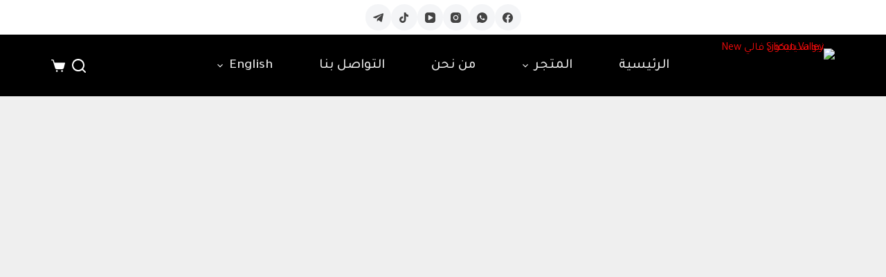

--- FILE ---
content_type: text/html; charset=utf-8
request_url: https://www.google.com/recaptcha/api2/aframe
body_size: 267
content:
<!DOCTYPE HTML><html><head><meta http-equiv="content-type" content="text/html; charset=UTF-8"></head><body><script nonce="d9MJ0MvQbR5Sir2pzYVOtg">/** Anti-fraud and anti-abuse applications only. See google.com/recaptcha */ try{var clients={'sodar':'https://pagead2.googlesyndication.com/pagead/sodar?'};window.addEventListener("message",function(a){try{if(a.source===window.parent){var b=JSON.parse(a.data);var c=clients[b['id']];if(c){var d=document.createElement('img');d.src=c+b['params']+'&rc='+(localStorage.getItem("rc::a")?sessionStorage.getItem("rc::b"):"");window.document.body.appendChild(d);sessionStorage.setItem("rc::e",parseInt(sessionStorage.getItem("rc::e")||0)+1);localStorage.setItem("rc::h",'1768848626234');}}}catch(b){}});window.parent.postMessage("_grecaptcha_ready", "*");}catch(b){}</script></body></html>

--- FILE ---
content_type: text/css
request_url: https://new-siliconvalley.com/wp-content/uploads/useanyfont/uaf.css?ver=1686104034
body_size: -221
content:
				@font-face {
					font-family: 'expoarabic-medium';
					src: url('/wp-content/uploads/useanyfont/8744ExpoArabic-Medium.woff2') format('woff2'),
						url('/wp-content/uploads/useanyfont/8744ExpoArabic-Medium.woff') format('woff');
					  font-display: auto;
				}

				.expoarabic-medium{font-family: 'expoarabic-medium' !important;}

		

--- FILE ---
content_type: text/css
request_url: https://new-siliconvalley.com/wp-content/uploads/elementor/css/post-442.css?ver=1692088771
body_size: -57
content:
.elementor-kit-442{--e-global-color-primary:#6EC1E4;--e-global-color-secondary:#54595F;--e-global-color-text:#7A7A7A;--e-global-color-accent:#61CE70;--e-global-color-49ebb07:#FFCA04;--e-global-typography-primary-font-family:"expoarabic-medium";--e-global-typography-primary-font-weight:600;--e-global-typography-secondary-font-family:"expoarabic-medium";--e-global-typography-secondary-font-weight:400;--e-global-typography-text-font-family:"expoarabic-medium";--e-global-typography-text-font-weight:400;--e-global-typography-accent-font-family:"expoarabic-medium";--e-global-typography-accent-font-weight:500;}.elementor-section.elementor-section-boxed > .elementor-container{max-width:1140px;}.e-con{--container-max-width:1140px;}.elementor-widget:not(:last-child){margin-bottom:20px;}.elementor-element{--widgets-spacing:20px;}{}h1.entry-title{display:var(--page-title-display);}@media(max-width:1024px){.elementor-section.elementor-section-boxed > .elementor-container{max-width:1024px;}.e-con{--container-max-width:1024px;}}@media(max-width:767px){.elementor-section.elementor-section-boxed > .elementor-container{max-width:767px;}.e-con{--container-max-width:767px;}}

--- FILE ---
content_type: text/css
request_url: https://new-siliconvalley.com/wp-content/themes/blocksy/static/bundle/main-rtl.min.css?ver=1.9.0
body_size: 1219
content:
:root{--default-editor: var(--true);--border: none;--transition: all 0.12s cubic-bezier(0.455, 0.03, 0.515, 0.955);--listIndent: 2.5em;--true: initial;--false: "";--has-link-decoration: var(--true);--has-transparent-header: 0;--container-width: min(100%, var(--container-width-base))}@media(max-width: 689.98px){:root{--container-width-base: calc(88vw - var(--frame-size, 0px) * 2)}}@media(min-width: 690px){:root{--container-width-base: calc(90vw - var(--frame-size, 0px) * 2)}}.rtl .ct-toggle-dropdown-desktop-ghost{right:initial;left:var(--toggle-ghost-inset-end, calc(var(--menu-items-spacing, 25px) / 2 + 13px))}.rtl .mobile-menu [class*=children]>ul li a:before{left:initial;right:-30px}.rtl [data-menu="type-2:left"]>ul>li{--menu-indicator-right: calc(var(--menu-items-spacing, 25px) / 2)}.rtl .ct-mega-menu-full-width>.sub-menu:after{left:0;right:50%}.rtl .entry-button svg{transform:rotate(180deg)}.rtl .ct-trending-block .ct-arrow-left:before{transform:rotate(135deg)}.rtl .ct-trending-block .ct-arrow-right:before{transform:rotate(-45deg)}.rtl .search-form button{right:initial;left:0}.rtl .close-button{right:initial;left:-10px}.rtl .post-navigation .nav-item-prev svg{transform:rotate(-180deg)}.rtl .post-navigation .nav-item-next svg{transform:rotate(-180deg)}.rtl .ct-quote-widget:before{left:initial;right:35px;transform:rotate(0deg)}.rtl .ct-comment-meta figure{left:initial;right:0}.rtl .comment-form{--labels-offset: -20px}.rtl input[type=radio],.rtl input[type=checkbox]{margin:0 0 0 .5em}.rtl .woocommerce-shipping-totals input[type=radio]{margin:0 .7em 0 0}.rtl select{padding:var(--has-classic-forms, var(--form-field-padding, 0 12px));padding-left:25px;background-position:left 10px top 50%,0 0}.rtl .select2-container .select2-selection--single .select2-selection__rendered{padding:var(--has-classic-forms, var(--form-field-padding, 0 12px))}.rtl .select2-results__options{margin:0}.rtl .has-drop-cap:not(:focus):first-letter{margin:.1em 0 .05em .12em}.rtl .ct-breadcrumbs svg.separator{transform:rotate(180deg)}.rtl .ct-contact-info ul li{margin-right:0}.rtl .ct-contact-info ul li:not(:last-child){margin-left:var(--items-spacing, 15px)}@media(min-width: 1000px){.rtl .ct-footer [data-column]:not(:last-child):after{right:initial;left:calc(var(--columns-gap, 50px)/2*-1)}}.rtl .ct-pagination .next svg{transform:rotate(180deg)}.rtl .ct-pagination .prev svg{transform:rotate(180deg)}.rtl .ct-pagination[data-type=next_prev] .next{float:left}@media(min-width: 1000px){.rtl [data-sidebar=right] [data-type=type-3]:after,.rtl [data-sidebar=right] [data-type=type-4]:after{left:initial;right:0}.rtl [data-sidebar=right] [data-type=type-4]:after{right:0;left:calc(-50vw + 5000%/var(--sidebar-width-no-unit, 27))}.rtl [data-sidebar=left] [data-type=type-3]:after,.rtl [data-sidebar=left] [data-type=type-4]:after{right:initial;left:0}.rtl [data-sidebar=left] [data-type=type-4]:after{left:0;right:calc(-50vw + 5000%/var(--sidebar-width-no-unit, 27))}}.rtl [data-products=type-2] .ct-woo-card-actions .price:after{right:initial;left:0}.rtl .products .ct-woo-card-extra{right:initial;left:15px}.rtl .flexy-items,.rtl .flexy-pills [data-flexy]{direction:ltr}@media(min-width: 690px){.rtl .thumbs-left .woocommerce-product-gallery .flexy{margin-left:initial;margin-right:calc(var(--thumbs-width) + var(--thumbs-spacing, 15px))}.rtl .thumbs-left .woocommerce-product-gallery .flexy-pills{left:initial;right:0}.rtl .thumbs-left .woocommerce-product-gallery .flexy-pills ol{margin-right:0;padding-right:0}}@media(min-width: 1000px){.rtl .ct-default-gallery .entry-summary,.rtl .ct-stacked-gallery .entry-summary{padding-left:initial;padding-right:40px}}@media(min-width: 1000px){.rtl .product[class*=top-gallery] .entry-summary section:last-child{border-left:0;border-right:1px solid var(--border-color)}}.rtl [class*=add_to_cart_button].loading:after{margin-left:initial;margin-right:10px}.rtl .quantity[data-type=type-1] input[type=number]{--form-field-border-width: 1px 1px 1px 0;--form-field-padding: 0 5px 0 calc(25% + 3px)}.rtl .quantity[data-type=type-1] .ct-increase,.rtl .quantity[data-type=type-1] .ct-decrease{right:initial;left:0}.rtl .quantity[data-type=type-1] .ct-increase{border-radius:var(--form-field-border-radius, 3px) 0 0 0}.rtl .quantity[data-type=type-1] .ct-decrease{border-radius:0 0 0 var(--form-field-border-radius, 3px)}.rtl .quantity[data-type=type-2] .ct-increase{right:initial;left:9%}.rtl .quantity[data-type=type-2] .ct-decrease{left:initial;right:9%}.rtl .star-rating{text-indent:-0.4em}.rtl .woocommerce-Reviews .avatar{left:initial;right:0}@media(min-width: 480px){.rtl .woocommerce-Reviews .star-rating{float:left}}.rtl .woocommerce-product-gallery__trigger{right:initial;left:20px}@media(min-width: 690px){.rtl ul.order_details li:nth-child(odd){border-left:1px solid var(--border-color);border-right:initial}}@media(min-width: 690px){.rtl .form-row-first{float:right}.rtl .form-row-last{float:left}}.rtl table.shop_table_responsive tbody td:before{float:right}.rtl dl.variation dt{float:right}@media(min-width: 480px){.rtl .woocommerce-info:before,.rtl .woocommerce-error:before,.rtl .woocommerce-message:before{left:initial;right:20px}}.rtl .woocommerce-info .showcoupon{float:left}@media(min-width: 480px){.rtl .ct-cart-content[data-placement=left]{left:initial}.rtl .ct-cart-content[data-placement=right]{right:initial}}.rtl .woocommerce-mini-cart .remove{right:initial;left:0}.rtl [data-items-count]:before{right:initial;left:-9px}.rtl [style*=counter] .ct-icon-container:before{right:initial;left:-9px}.rtl .onsale,.rtl .out-of-stock-badge{right:var(--badge-left, 15px);left:initial}.rtl [class*=ct-toggle-close]{right:initial;left:var(--toggle-button-inset-end, 0)}@media(min-width: 690px){.rtl .ct-quick-view-card .entry-summary{left:0;right:50%}}.rtl .widget_product_categories li .count{float:left}

--- FILE ---
content_type: text/css
request_url: https://new-siliconvalley.com/wp-content/themes/blocksy/static/bundle/brizy.min.css?ver=1.9.0
body_size: 32
content:
.entry-content>#brz-ed-root,.entry-content>.brz-root__container{--default-editor: var(--false)}.brz-section--boxed{--brz-section-container-width: var(--block-width, var(--container-width));--brz-section-container-max-width: var(--block-max-width, var(--normal-container-max-width))}.sub-menu>.menu-item .brz-reset-all{pointer-events:inherit}.brz .brz-popup2{width:100% !important;max-width:100% !important}.brz .brz-root__container-after{margin-bottom:0}.brz-ed div.brz-ed-wrap-block-wrap--first{height:500px}.brz-ed .brz-input[class*=brz-ed-control]{border:none !important;border-radius:4px !important}.brz-ed .brz-input[class*=brz-ed-control__input],.brz-ed .brz-input[class*=brz-ed-control__input]:focus{background-color:#383e48}#brz-ed-page__blocks>.brz-ed-wrap-block-item:first-child .brz-ed-collapsible--section{top:calc(var(--header-height)*var(--has-transparent-header, 0))}[data-popup-animation]:not(.active) .brz-reset-all{pointer-events:none}